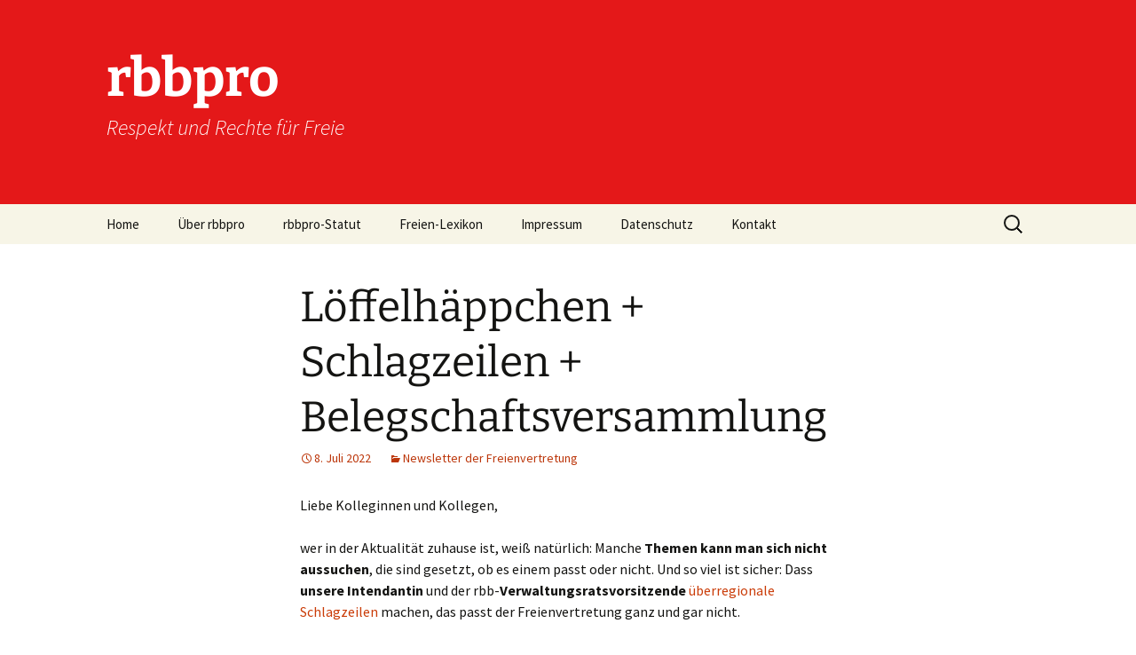

--- FILE ---
content_type: text/html; charset=UTF-8
request_url: https://www.rbbpro.de/blog/2022/07/08/loeffelhaeppchen-schlagzeilen-belegschaftsversammlung/
body_size: 12351
content:
<!DOCTYPE html>
<html lang="de">
<head>
	<meta charset="UTF-8">
	<meta name="viewport" content="width=device-width, initial-scale=1.0">
	<title>Löffelhäppchen + Schlagzeilen + Belegschaftsversammlung | rbbpro</title>
	<link rel="profile" href="https://gmpg.org/xfn/11">
	<link rel="pingback" href="https://www.rbbpro.de/xmlrpc.php">
	<meta name='robots' content='max-image-preview:large' />
<link rel='dns-prefetch' href='//www.rbbpro.de' />
<link rel="alternate" type="application/rss+xml" title="rbbpro &raquo; Feed" href="https://www.rbbpro.de/feed/" />
<link rel="alternate" title="oEmbed (JSON)" type="application/json+oembed" href="https://www.rbbpro.de/wp-json/oembed/1.0/embed?url=https%3A%2F%2Fwww.rbbpro.de%2Fblog%2F2022%2F07%2F08%2Floeffelhaeppchen-schlagzeilen-belegschaftsversammlung%2F" />
<link rel="alternate" title="oEmbed (XML)" type="text/xml+oembed" href="https://www.rbbpro.de/wp-json/oembed/1.0/embed?url=https%3A%2F%2Fwww.rbbpro.de%2Fblog%2F2022%2F07%2F08%2Floeffelhaeppchen-schlagzeilen-belegschaftsversammlung%2F&#038;format=xml" />
<style id='wp-img-auto-sizes-contain-inline-css'>
img:is([sizes=auto i],[sizes^="auto," i]){contain-intrinsic-size:3000px 1500px}
/*# sourceURL=wp-img-auto-sizes-contain-inline-css */
</style>
<style id='wp-emoji-styles-inline-css'>

	img.wp-smiley, img.emoji {
		display: inline !important;
		border: none !important;
		box-shadow: none !important;
		height: 1em !important;
		width: 1em !important;
		margin: 0 0.07em !important;
		vertical-align: -0.1em !important;
		background: none !important;
		padding: 0 !important;
	}
/*# sourceURL=wp-emoji-styles-inline-css */
</style>
<style id='wp-block-library-inline-css'>
:root{--wp-block-synced-color:#7a00df;--wp-block-synced-color--rgb:122,0,223;--wp-bound-block-color:var(--wp-block-synced-color);--wp-editor-canvas-background:#ddd;--wp-admin-theme-color:#007cba;--wp-admin-theme-color--rgb:0,124,186;--wp-admin-theme-color-darker-10:#006ba1;--wp-admin-theme-color-darker-10--rgb:0,107,160.5;--wp-admin-theme-color-darker-20:#005a87;--wp-admin-theme-color-darker-20--rgb:0,90,135;--wp-admin-border-width-focus:2px}@media (min-resolution:192dpi){:root{--wp-admin-border-width-focus:1.5px}}.wp-element-button{cursor:pointer}:root .has-very-light-gray-background-color{background-color:#eee}:root .has-very-dark-gray-background-color{background-color:#313131}:root .has-very-light-gray-color{color:#eee}:root .has-very-dark-gray-color{color:#313131}:root .has-vivid-green-cyan-to-vivid-cyan-blue-gradient-background{background:linear-gradient(135deg,#00d084,#0693e3)}:root .has-purple-crush-gradient-background{background:linear-gradient(135deg,#34e2e4,#4721fb 50%,#ab1dfe)}:root .has-hazy-dawn-gradient-background{background:linear-gradient(135deg,#faaca8,#dad0ec)}:root .has-subdued-olive-gradient-background{background:linear-gradient(135deg,#fafae1,#67a671)}:root .has-atomic-cream-gradient-background{background:linear-gradient(135deg,#fdd79a,#004a59)}:root .has-nightshade-gradient-background{background:linear-gradient(135deg,#330968,#31cdcf)}:root .has-midnight-gradient-background{background:linear-gradient(135deg,#020381,#2874fc)}:root{--wp--preset--font-size--normal:16px;--wp--preset--font-size--huge:42px}.has-regular-font-size{font-size:1em}.has-larger-font-size{font-size:2.625em}.has-normal-font-size{font-size:var(--wp--preset--font-size--normal)}.has-huge-font-size{font-size:var(--wp--preset--font-size--huge)}.has-text-align-center{text-align:center}.has-text-align-left{text-align:left}.has-text-align-right{text-align:right}.has-fit-text{white-space:nowrap!important}#end-resizable-editor-section{display:none}.aligncenter{clear:both}.items-justified-left{justify-content:flex-start}.items-justified-center{justify-content:center}.items-justified-right{justify-content:flex-end}.items-justified-space-between{justify-content:space-between}.screen-reader-text{border:0;clip-path:inset(50%);height:1px;margin:-1px;overflow:hidden;padding:0;position:absolute;width:1px;word-wrap:normal!important}.screen-reader-text:focus{background-color:#ddd;clip-path:none;color:#444;display:block;font-size:1em;height:auto;left:5px;line-height:normal;padding:15px 23px 14px;text-decoration:none;top:5px;width:auto;z-index:100000}html :where(.has-border-color){border-style:solid}html :where([style*=border-top-color]){border-top-style:solid}html :where([style*=border-right-color]){border-right-style:solid}html :where([style*=border-bottom-color]){border-bottom-style:solid}html :where([style*=border-left-color]){border-left-style:solid}html :where([style*=border-width]){border-style:solid}html :where([style*=border-top-width]){border-top-style:solid}html :where([style*=border-right-width]){border-right-style:solid}html :where([style*=border-bottom-width]){border-bottom-style:solid}html :where([style*=border-left-width]){border-left-style:solid}html :where(img[class*=wp-image-]){height:auto;max-width:100%}:where(figure){margin:0 0 1em}html :where(.is-position-sticky){--wp-admin--admin-bar--position-offset:var(--wp-admin--admin-bar--height,0px)}@media screen and (max-width:600px){html :where(.is-position-sticky){--wp-admin--admin-bar--position-offset:0px}}

/*# sourceURL=wp-block-library-inline-css */
</style><style id='wp-block-paragraph-inline-css'>
.is-small-text{font-size:.875em}.is-regular-text{font-size:1em}.is-large-text{font-size:2.25em}.is-larger-text{font-size:3em}.has-drop-cap:not(:focus):first-letter{float:left;font-size:8.4em;font-style:normal;font-weight:100;line-height:.68;margin:.05em .1em 0 0;text-transform:uppercase}body.rtl .has-drop-cap:not(:focus):first-letter{float:none;margin-left:.1em}p.has-drop-cap.has-background{overflow:hidden}:root :where(p.has-background){padding:1.25em 2.375em}:where(p.has-text-color:not(.has-link-color)) a{color:inherit}p.has-text-align-left[style*="writing-mode:vertical-lr"],p.has-text-align-right[style*="writing-mode:vertical-rl"]{rotate:180deg}
/*# sourceURL=https://www.rbbpro.de/wp-includes/blocks/paragraph/style.min.css */
</style>
<style id='global-styles-inline-css'>
:root{--wp--preset--aspect-ratio--square: 1;--wp--preset--aspect-ratio--4-3: 4/3;--wp--preset--aspect-ratio--3-4: 3/4;--wp--preset--aspect-ratio--3-2: 3/2;--wp--preset--aspect-ratio--2-3: 2/3;--wp--preset--aspect-ratio--16-9: 16/9;--wp--preset--aspect-ratio--9-16: 9/16;--wp--preset--color--black: #000000;--wp--preset--color--cyan-bluish-gray: #abb8c3;--wp--preset--color--white: #fff;--wp--preset--color--pale-pink: #f78da7;--wp--preset--color--vivid-red: #cf2e2e;--wp--preset--color--luminous-vivid-orange: #ff6900;--wp--preset--color--luminous-vivid-amber: #fcb900;--wp--preset--color--light-green-cyan: #7bdcb5;--wp--preset--color--vivid-green-cyan: #00d084;--wp--preset--color--pale-cyan-blue: #8ed1fc;--wp--preset--color--vivid-cyan-blue: #0693e3;--wp--preset--color--vivid-purple: #9b51e0;--wp--preset--color--dark-gray: #141412;--wp--preset--color--red: #bc360a;--wp--preset--color--medium-orange: #db572f;--wp--preset--color--light-orange: #ea9629;--wp--preset--color--yellow: #fbca3c;--wp--preset--color--dark-brown: #220e10;--wp--preset--color--medium-brown: #722d19;--wp--preset--color--light-brown: #eadaa6;--wp--preset--color--beige: #e8e5ce;--wp--preset--color--off-white: #f7f5e7;--wp--preset--gradient--vivid-cyan-blue-to-vivid-purple: linear-gradient(135deg,rgb(6,147,227) 0%,rgb(155,81,224) 100%);--wp--preset--gradient--light-green-cyan-to-vivid-green-cyan: linear-gradient(135deg,rgb(122,220,180) 0%,rgb(0,208,130) 100%);--wp--preset--gradient--luminous-vivid-amber-to-luminous-vivid-orange: linear-gradient(135deg,rgb(252,185,0) 0%,rgb(255,105,0) 100%);--wp--preset--gradient--luminous-vivid-orange-to-vivid-red: linear-gradient(135deg,rgb(255,105,0) 0%,rgb(207,46,46) 100%);--wp--preset--gradient--very-light-gray-to-cyan-bluish-gray: linear-gradient(135deg,rgb(238,238,238) 0%,rgb(169,184,195) 100%);--wp--preset--gradient--cool-to-warm-spectrum: linear-gradient(135deg,rgb(74,234,220) 0%,rgb(151,120,209) 20%,rgb(207,42,186) 40%,rgb(238,44,130) 60%,rgb(251,105,98) 80%,rgb(254,248,76) 100%);--wp--preset--gradient--blush-light-purple: linear-gradient(135deg,rgb(255,206,236) 0%,rgb(152,150,240) 100%);--wp--preset--gradient--blush-bordeaux: linear-gradient(135deg,rgb(254,205,165) 0%,rgb(254,45,45) 50%,rgb(107,0,62) 100%);--wp--preset--gradient--luminous-dusk: linear-gradient(135deg,rgb(255,203,112) 0%,rgb(199,81,192) 50%,rgb(65,88,208) 100%);--wp--preset--gradient--pale-ocean: linear-gradient(135deg,rgb(255,245,203) 0%,rgb(182,227,212) 50%,rgb(51,167,181) 100%);--wp--preset--gradient--electric-grass: linear-gradient(135deg,rgb(202,248,128) 0%,rgb(113,206,126) 100%);--wp--preset--gradient--midnight: linear-gradient(135deg,rgb(2,3,129) 0%,rgb(40,116,252) 100%);--wp--preset--gradient--autumn-brown: linear-gradient(135deg, rgba(226,45,15,1) 0%, rgba(158,25,13,1) 100%);--wp--preset--gradient--sunset-yellow: linear-gradient(135deg, rgba(233,139,41,1) 0%, rgba(238,179,95,1) 100%);--wp--preset--gradient--light-sky: linear-gradient(135deg,rgba(228,228,228,1.0) 0%,rgba(208,225,252,1.0) 100%);--wp--preset--gradient--dark-sky: linear-gradient(135deg,rgba(0,0,0,1.0) 0%,rgba(56,61,69,1.0) 100%);--wp--preset--font-size--small: 13px;--wp--preset--font-size--medium: 20px;--wp--preset--font-size--large: 36px;--wp--preset--font-size--x-large: 42px;--wp--preset--spacing--20: 0.44rem;--wp--preset--spacing--30: 0.67rem;--wp--preset--spacing--40: 1rem;--wp--preset--spacing--50: 1.5rem;--wp--preset--spacing--60: 2.25rem;--wp--preset--spacing--70: 3.38rem;--wp--preset--spacing--80: 5.06rem;--wp--preset--shadow--natural: 6px 6px 9px rgba(0, 0, 0, 0.2);--wp--preset--shadow--deep: 12px 12px 50px rgba(0, 0, 0, 0.4);--wp--preset--shadow--sharp: 6px 6px 0px rgba(0, 0, 0, 0.2);--wp--preset--shadow--outlined: 6px 6px 0px -3px rgb(255, 255, 255), 6px 6px rgb(0, 0, 0);--wp--preset--shadow--crisp: 6px 6px 0px rgb(0, 0, 0);}:where(.is-layout-flex){gap: 0.5em;}:where(.is-layout-grid){gap: 0.5em;}body .is-layout-flex{display: flex;}.is-layout-flex{flex-wrap: wrap;align-items: center;}.is-layout-flex > :is(*, div){margin: 0;}body .is-layout-grid{display: grid;}.is-layout-grid > :is(*, div){margin: 0;}:where(.wp-block-columns.is-layout-flex){gap: 2em;}:where(.wp-block-columns.is-layout-grid){gap: 2em;}:where(.wp-block-post-template.is-layout-flex){gap: 1.25em;}:where(.wp-block-post-template.is-layout-grid){gap: 1.25em;}.has-black-color{color: var(--wp--preset--color--black) !important;}.has-cyan-bluish-gray-color{color: var(--wp--preset--color--cyan-bluish-gray) !important;}.has-white-color{color: var(--wp--preset--color--white) !important;}.has-pale-pink-color{color: var(--wp--preset--color--pale-pink) !important;}.has-vivid-red-color{color: var(--wp--preset--color--vivid-red) !important;}.has-luminous-vivid-orange-color{color: var(--wp--preset--color--luminous-vivid-orange) !important;}.has-luminous-vivid-amber-color{color: var(--wp--preset--color--luminous-vivid-amber) !important;}.has-light-green-cyan-color{color: var(--wp--preset--color--light-green-cyan) !important;}.has-vivid-green-cyan-color{color: var(--wp--preset--color--vivid-green-cyan) !important;}.has-pale-cyan-blue-color{color: var(--wp--preset--color--pale-cyan-blue) !important;}.has-vivid-cyan-blue-color{color: var(--wp--preset--color--vivid-cyan-blue) !important;}.has-vivid-purple-color{color: var(--wp--preset--color--vivid-purple) !important;}.has-black-background-color{background-color: var(--wp--preset--color--black) !important;}.has-cyan-bluish-gray-background-color{background-color: var(--wp--preset--color--cyan-bluish-gray) !important;}.has-white-background-color{background-color: var(--wp--preset--color--white) !important;}.has-pale-pink-background-color{background-color: var(--wp--preset--color--pale-pink) !important;}.has-vivid-red-background-color{background-color: var(--wp--preset--color--vivid-red) !important;}.has-luminous-vivid-orange-background-color{background-color: var(--wp--preset--color--luminous-vivid-orange) !important;}.has-luminous-vivid-amber-background-color{background-color: var(--wp--preset--color--luminous-vivid-amber) !important;}.has-light-green-cyan-background-color{background-color: var(--wp--preset--color--light-green-cyan) !important;}.has-vivid-green-cyan-background-color{background-color: var(--wp--preset--color--vivid-green-cyan) !important;}.has-pale-cyan-blue-background-color{background-color: var(--wp--preset--color--pale-cyan-blue) !important;}.has-vivid-cyan-blue-background-color{background-color: var(--wp--preset--color--vivid-cyan-blue) !important;}.has-vivid-purple-background-color{background-color: var(--wp--preset--color--vivid-purple) !important;}.has-black-border-color{border-color: var(--wp--preset--color--black) !important;}.has-cyan-bluish-gray-border-color{border-color: var(--wp--preset--color--cyan-bluish-gray) !important;}.has-white-border-color{border-color: var(--wp--preset--color--white) !important;}.has-pale-pink-border-color{border-color: var(--wp--preset--color--pale-pink) !important;}.has-vivid-red-border-color{border-color: var(--wp--preset--color--vivid-red) !important;}.has-luminous-vivid-orange-border-color{border-color: var(--wp--preset--color--luminous-vivid-orange) !important;}.has-luminous-vivid-amber-border-color{border-color: var(--wp--preset--color--luminous-vivid-amber) !important;}.has-light-green-cyan-border-color{border-color: var(--wp--preset--color--light-green-cyan) !important;}.has-vivid-green-cyan-border-color{border-color: var(--wp--preset--color--vivid-green-cyan) !important;}.has-pale-cyan-blue-border-color{border-color: var(--wp--preset--color--pale-cyan-blue) !important;}.has-vivid-cyan-blue-border-color{border-color: var(--wp--preset--color--vivid-cyan-blue) !important;}.has-vivid-purple-border-color{border-color: var(--wp--preset--color--vivid-purple) !important;}.has-vivid-cyan-blue-to-vivid-purple-gradient-background{background: var(--wp--preset--gradient--vivid-cyan-blue-to-vivid-purple) !important;}.has-light-green-cyan-to-vivid-green-cyan-gradient-background{background: var(--wp--preset--gradient--light-green-cyan-to-vivid-green-cyan) !important;}.has-luminous-vivid-amber-to-luminous-vivid-orange-gradient-background{background: var(--wp--preset--gradient--luminous-vivid-amber-to-luminous-vivid-orange) !important;}.has-luminous-vivid-orange-to-vivid-red-gradient-background{background: var(--wp--preset--gradient--luminous-vivid-orange-to-vivid-red) !important;}.has-very-light-gray-to-cyan-bluish-gray-gradient-background{background: var(--wp--preset--gradient--very-light-gray-to-cyan-bluish-gray) !important;}.has-cool-to-warm-spectrum-gradient-background{background: var(--wp--preset--gradient--cool-to-warm-spectrum) !important;}.has-blush-light-purple-gradient-background{background: var(--wp--preset--gradient--blush-light-purple) !important;}.has-blush-bordeaux-gradient-background{background: var(--wp--preset--gradient--blush-bordeaux) !important;}.has-luminous-dusk-gradient-background{background: var(--wp--preset--gradient--luminous-dusk) !important;}.has-pale-ocean-gradient-background{background: var(--wp--preset--gradient--pale-ocean) !important;}.has-electric-grass-gradient-background{background: var(--wp--preset--gradient--electric-grass) !important;}.has-midnight-gradient-background{background: var(--wp--preset--gradient--midnight) !important;}.has-small-font-size{font-size: var(--wp--preset--font-size--small) !important;}.has-medium-font-size{font-size: var(--wp--preset--font-size--medium) !important;}.has-large-font-size{font-size: var(--wp--preset--font-size--large) !important;}.has-x-large-font-size{font-size: var(--wp--preset--font-size--x-large) !important;}
/*# sourceURL=global-styles-inline-css */
</style>

<style id='classic-theme-styles-inline-css'>
/*! This file is auto-generated */
.wp-block-button__link{color:#fff;background-color:#32373c;border-radius:9999px;box-shadow:none;text-decoration:none;padding:calc(.667em + 2px) calc(1.333em + 2px);font-size:1.125em}.wp-block-file__button{background:#32373c;color:#fff;text-decoration:none}
/*# sourceURL=/wp-includes/css/classic-themes.min.css */
</style>
<link rel='stylesheet' id='contact-form-7-css' href='https://www.rbbpro.de/wp-content/plugins/contact-form-7/includes/css/styles.css?ver=6.1.4' media='all' />
<link rel='stylesheet' id='twentythirteen-fonts-css' href='https://www.rbbpro.de/wp-content/themes/twentythirteen/fonts/source-sans-pro-plus-bitter.css?ver=20230328' media='all' />
<link rel='stylesheet' id='genericons-css' href='https://www.rbbpro.de/wp-content/themes/twentythirteen/genericons/genericons.css?ver=3.0.3' media='all' />
<link rel='stylesheet' id='twentythirteen-style-css' href='https://www.rbbpro.de/wp-content/themes/twentythirteen/style.css?ver=20250415' media='all' />
<link rel='stylesheet' id='twentythirteen-block-style-css' href='https://www.rbbpro.de/wp-content/themes/twentythirteen/css/blocks.css?ver=20240520' media='all' />
<script src="https://www.rbbpro.de/wp-includes/js/jquery/jquery.min.js?ver=3.7.1" id="jquery-core-js"></script>
<script src="https://www.rbbpro.de/wp-includes/js/jquery/jquery-migrate.min.js?ver=3.4.1" id="jquery-migrate-js"></script>
<script src="https://www.rbbpro.de/wp-content/themes/twentythirteen/js/functions.js?ver=20230526" id="twentythirteen-script-js" defer data-wp-strategy="defer"></script>
<link rel="https://api.w.org/" href="https://www.rbbpro.de/wp-json/" /><link rel="alternate" title="JSON" type="application/json" href="https://www.rbbpro.de/wp-json/wp/v2/posts/3675" /><link rel="EditURI" type="application/rsd+xml" title="RSD" href="https://www.rbbpro.de/xmlrpc.php?rsd" />
<meta name="generator" content="WordPress 6.9" />
<link rel="canonical" href="https://www.rbbpro.de/blog/2022/07/08/loeffelhaeppchen-schlagzeilen-belegschaftsversammlung/" />
<link rel='shortlink' href='https://www.rbbpro.de/?p=3675' />
<!-- All in one Favicon 4.8 --><link rel="icon" href="https://www.rbbpro.de/wp-content/uploads/2019/03/rbbpro.png" type="image/png"/>
	<style type="text/css" id="twentythirteen-header-css">
		.site-header {
		background: url(https://www.rbbpro.de/wp-content/uploads/2017/09/cropped-top.jpg) no-repeat scroll top;
		background-size: 1600px auto;
	}
	@media (max-width: 767px) {
		.site-header {
			background-size: 768px auto;
		}
	}
	@media (max-width: 359px) {
		.site-header {
			background-size: 360px auto;
		}
	}
				.site-title,
		.site-description {
			color: #ffffff;
		}
		</style>
	</head>

<body class="wp-singular post-template-default single single-post postid-3675 single-format-standard wp-embed-responsive wp-theme-twentythirteen single-author">
		<div id="page" class="hfeed site">
		<a class="screen-reader-text skip-link" href="#content">
			Zum Inhalt springen		</a>
		<header id="masthead" class="site-header">
					<a class="home-link" href="https://www.rbbpro.de/" rel="home" >
				<h1 class="site-title">rbbpro</h1>
				<h2 class="site-description">Respekt und Rechte für Freie</h2>
			</a>

			<div id="navbar" class="navbar">
				<nav id="site-navigation" class="navigation main-navigation">
					<button class="menu-toggle">Menü</button>
					<div class="menu-menue-container"><ul id="primary-menu" class="nav-menu"><li id="menu-item-215" class="menu-item menu-item-type-custom menu-item-object-custom menu-item-home menu-item-215"><a href="https://www.rbbpro.de/">Home</a></li>
<li id="menu-item-213" class="menu-item menu-item-type-post_type menu-item-object-page menu-item-213"><a href="https://www.rbbpro.de/uber-rbbpro/">Über rbbpro</a></li>
<li id="menu-item-214" class="menu-item menu-item-type-post_type menu-item-object-page menu-item-214"><a href="https://www.rbbpro.de/rbbpro-statut-text/">rbbpro-Statut</a></li>
<li id="menu-item-371" class="menu-item menu-item-type-post_type menu-item-object-page menu-item-has-children menu-item-371"><a href="https://www.rbbpro.de/freien-lexikon/">Freien-Lexikon</a>
<ul class="sub-menu">
	<li id="menu-item-3002" class="menu-item menu-item-type-custom menu-item-object-custom menu-item-3002"><a href="https://www.rbbpro.de/wp-content/uploads/2020/09/FV.html">Struktur</a></li>
</ul>
</li>
<li id="menu-item-212" class="menu-item menu-item-type-post_type menu-item-object-page menu-item-212"><a href="https://www.rbbpro.de/impressum/">Impressum</a></li>
<li id="menu-item-2234" class="menu-item menu-item-type-post_type menu-item-object-page menu-item-privacy-policy menu-item-2234"><a rel="privacy-policy" href="https://www.rbbpro.de/datenschutzerklaerung/">Datenschutz</a></li>
<li id="menu-item-405" class="menu-item menu-item-type-post_type menu-item-object-page menu-item-405"><a href="https://www.rbbpro.de/kontakt/">Kontakt</a></li>
</ul></div>					<form role="search" method="get" class="search-form" action="https://www.rbbpro.de/">
				<label>
					<span class="screen-reader-text">Suche nach:</span>
					<input type="search" class="search-field" placeholder="Suchen …" value="" name="s" />
				</label>
				<input type="submit" class="search-submit" value="Suchen" />
			</form>				</nav><!-- #site-navigation -->
			</div><!-- #navbar -->
		</header><!-- #masthead -->

		<div id="main" class="site-main">

	<div id="primary" class="content-area">
		<div id="content" class="site-content" role="main">

			
				
<article id="post-3675" class="post-3675 post type-post status-publish format-standard hentry category-newsletter-der-freienvertretung">
	<header class="entry-header">
		
				<h1 class="entry-title">Löffelhäppchen + Schlagzeilen + Belegschaftsversammlung</h1>
		
		<div class="entry-meta">
			<span class="date"><a href="https://www.rbbpro.de/blog/2022/07/08/loeffelhaeppchen-schlagzeilen-belegschaftsversammlung/" title="Permalink zu Löffelhäppchen + Schlagzeilen + Belegschaftsversammlung" rel="bookmark"><time class="entry-date" datetime="2022-07-08T18:51:11+01:00">8. Juli 2022</time></a></span><span class="categories-links"><a href="https://www.rbbpro.de/blog/category/newsletter-der-freienvertretung/" rel="category tag">Newsletter der Freienvertretung</a></span><span class="author vcard"><a class="url fn n" href="https://www.rbbpro.de/blog/author/admin/" title="Alle Beiträge von admin anzeigen" rel="author">admin</a></span>					</div><!-- .entry-meta -->
	</header><!-- .entry-header -->

		<div class="entry-content">
		
<p>Liebe Kolleginnen und Kollegen,</p>



<p>wer in der Aktualität zuhause ist, weiß natürlich: Manche <strong>Themen kann man sich nicht aussuchen</strong>, die sind gesetzt, ob es einem passt oder nicht. Und so viel ist sicher: Dass <strong>unsere</strong> <strong>Intendantin</strong> und der rbb-<strong>Verwaltungsratsvorsitzende</strong> <a href="https://www.rbb-online.de/unternehmen/presse/presseinformationen/unternehmen/2022/vorwuerfe-gegen-geschaeftsleitung-und-intendantin--rbb-startet-u.html">überregionale Schlagzeilen</a> machen, das passt der Freienvertretung ganz und gar nicht.</p>



<span id="more-3675"></span>



<p>+++</p>



<p>Wir hätten nämlich durchaus <strong>Wichtigeres</strong> zu besprechen als die Frage, wer mit wem und in wessen Wohnzimmer „<a href="https://www.businessinsider.de/wirtschaft/verschwendung-von-gebuehrengeldern-spesen-fuer-dinnerabende-und-dubiose-beratervertraege-bringen-ard-chefin-patricia-schlesinger-in-bedraengnis-b/">kleine raffinierte Gabel- und Löffelhäppchen</a>“ verkosten durfte. Ebensolche hat es in <strong>der Berliner Cafeteria</strong> seit Menschengedenken jedenfalls nie gegeben. Und wird es auch nicht geben, denn die Cafeteria ist ja längst <strong>Baufeld</strong> – wer dieser Tage im Fernsehzentrum arbeitet, muss zackig loswandern, um während der <strong>Mittagspause</strong> den Weg ins Casino und zurück zu schaffen. Eine <strong>gute Versorgung</strong> für die Kolleginnen und Kollegen fußläufig im FSZ – ja doch, die Freienvertretung findet sowas <strong>wichtig</strong>.</p>



<p>+++</p>



<p>Stattgegeben: Bei den <strong>Gehaltserhöhungen</strong> unserer Direktorin und der Direktoren (+12 Prozent) bzw. unserer Intendantin (<strong>+16 Prozent</strong>) geht es um <a href="https://www.rbb-online.de/unternehmen/der_rbb/zahlenundfakten/personalkennzahlen.html#:~:text=die%20Intendantin,12.174**">hohe Summen</a>. Aber was sind schon eine <strong>Million</strong> Euro (abgerundet) für die Gehaltskosten unserer <strong>Top 5</strong>? Im Vergleich zu den vielen, vielen Millionen, auf die über <strong>1000 Programm-Freien</strong> Jahr für Jahr verzichten müssen? Weil die tarifierten Honorare aus dem Ziel-Honorarrahmen bzw. die <strong>Angleichung</strong> an die Festen-Gehälter immer noch nicht umgesetzt werden? Doch, der Freienvertretung ist das immer noch <strong>wichtig.</strong></p>



<p>+++</p>



<p>Sogar die winzigen <strong>0,2 Prozentpünktchen</strong> sind uns<strong> wichtig</strong>, die sich der rbb spart, indem er Freie zum <strong>ermäßigten Beitragssatz</strong> bei ihren Krankenkassen anmeldet (mit der Folge, dass die Kasse nach sechs Wochen keinen Cent Krankengeld zahlt). Dass der rbb sich die <strong>Sozialabgaben auf Ausgleichszahlungen</strong> z.B. an unbeschäftigte Kameraleute spart (mit der Folge, dass dieses Einkommen nicht rentenwirksam wird). Dass der rbb seinen Produktionshilfen zwar den <strong><a href="https://www.dgb.de/schwerpunkt/mindestlohn">Bundesmindestlohn</a></strong> zuletzt großzügig aufrundete (von 9,82 auf 9,90 Euro), ihnen aber den neuen <strong>Berliner Landesmindestlohn</strong> (13 Euro) verweigert („<a href="https://www.berlin.de/sen/ias/presse/pressemitteilungen/2022/pressemitteilung.1219778.php">gilt nicht für den rbb</a>“). Zugegeben, verglichen mit Geschäftsleitungsgehältern, Beraterverträgen, Messe-Medientrainings-<strong>Tagessätzen</strong> und Aufträgen an Ehegatten sind das alles lächerlich kleine Summen, damit macht man <strong>keine Schlagzeilen</strong>.</p>



<p>+++</p>



<p>Trotzdem würden wir das gerne alles vermitteln. Aber warum sozialversicherungspflichte Freie <strong>durchversichert</strong> werden müssten, anstatt <strong>tageweise an- und abgemeldet</strong> zu werden (und wer vom Gegenteil profitiert) – das ist mindestens so mühsam nachzuvollziehen wie die Frage, welche Aufsichtsratsposten unser Verwaltungsratsvorsitzender sonst noch innehat und welche <strong>Interessenkonflikte</strong> das mit sich bringen könnte. Aber schlussendlich, Lamento zu Ende, es gibt halt Themen, die kann man sich nicht aussuchen.</p>



<p>+++</p>



<p>Die <strong>gemeinsame Stellungnahme</strong> des Personalrats, des Redaktionsausschusses und der Freienvertretung findet ihr <a href="https://intranet.rbb-online.de/aktuell/im-fokus/2022/07/gemeinsame-stellungnahme-der-interessenvertretungen.html">hier im Intranet</a>. Sieben Bulletpoints reichen bei Weitem nicht aus, um auch nur annähernd abzubilden, wie die groß die <strong>Enttäuschung</strong> bei den Kolleginnen und Kollegen ist, die sich nach der <strong>Belegschaftsversammlung</strong> am Dienstag bei den Interessenvertretungen gemeldet haben. Selbstverständlich: Niemand muss sich dafür <strong>rechtfertigen</strong>, mit wem man <strong>verheiratet</strong> ist (im Mitschnitt bei ca. 10:15). Aber wie es mit den <a href="https://www.rbb-online.de/unternehmen/der_rbb/zahlenundfakten/compliance-im-rbb.html">Compliance-Regeln</a> des rbb vereinbar ist, wenn ein Angehöriger <strong>sechsstellige Beträge</strong> u.a. für Medien-Coachings bekommt, das sollte man schon <strong>erklären können</strong>. Und selbst die abgebrühte Freienvertretung ist zusammengezuckt, als die frühere <strong><a href="https://daserste.ndr.de/panorama/geschichte/index.html#:~:text=1997,Moderation%3A%20Patricia%20Schlesinger">Panorama-Journalistin</a></strong> noch einmal ausdrücklich der Belegschaft ihre heutige Haltung zu Whistleblowern klarstellte („An die Presse zu gehen, an die Öffentlichkeit, ist ein Akt der Illoyalität“, ab ca. 12:50).</p>



<p>+++</p>



<p>Wann auch immer und mit welchen <strong>Konsequenzen</strong> auch immer diese Affäre aufgearbeitet sein wird – bis dahin haben wir <strong>viel miteinander zu klären</strong>. Was die Interessenvertretungen zum Beispiel mit „<a href="https://intranet.rbb-online.de/aktuell/im-fokus/2022/07/gemeinsame-stellungnahme-der-interessenvertretungen.html">Prestigebauten</a>“ meinen und was für „funktionale Zweckbauten“ halten, darüber können wir nach unserem gestrigen Besuch beim NDR Haus 18 bzw. <a href="https://www.google.com/search?q=Tagesschau+Haus+18a&amp;client=firefox-b-e&amp;tbm=isch&amp;source=iu&amp;ictx=1&amp;vet=1&amp;fir=2CMPufHR58XAjM%252CKf-Ik6R7a_Rv4M%252C_%253BThb9JSPm6P55KM%252CKf-Ik6R7a_Rv4M%252C_%253BN3lpIoZ8NIztqM%252CKf-Ik6R7a_Rv4M%252C_%253BTn6X_BdqUmedjM%252CO4EZJrXTOnasAM%252C_%253BHYZ6IqagwZEBlM%252C5Qzh-jpP-hfFrM%252C_%253BfIFXrG_3GkdfnM%252CO4EZJrXTOnasAM%252C_%253Bj5niTpcNhK9_dM%252C5Qzh-jpP-hfFrM%252C_%253BEFe6k59S74rbHM%252C5VP0ft9AXS-SQM%252C_%253BAzLubAKPFgf41M%252Cv2ntJERhkQqGJM%252C_%253BssTTAuPWRUvGWM%252C5Qzh-jpP-hfFrM%252C_&amp;usg=AI4_-kSNVfLbwZPwoRGkQvR1pPHglsv7Sg&amp;sa=X&amp;ved=2ahUKEwiIg_G56On4AhUiVfEDHY4sDywQ9QF6BAgDEAE#imgrc=2CMPufHR58XAjM">„Haus 18a“</a> in Hamburg-Lokstedt viel besser reden.</p>



<p>Jetzt aber erstmal: Schönes Wochenende!</p>



<p>Eure Freienvertretung</p>



<p></p>



<p>Probleme mit den Intranet-Links? Wer von außen auf das Intranet zugreift, ersetzt den URL-Anfang (<a href="https://intranet.rbb-online.de/">https://intranet.rbb-online.de/</a>) durch <a href="https://mein.rbb-online.de:11005/">https://mein.rbb-online.de:11005/</a>.</p>
	</div><!-- .entry-content -->
	
	<footer class="entry-meta">
		
			</footer><!-- .entry-meta -->
</article><!-- #post -->
						<nav class="navigation post-navigation">
		<h1 class="screen-reader-text">
			Beitragsnavigation		</h1>
		<div class="nav-links">

			<a href="https://www.rbbpro.de/blog/2022/07/01/beschaeftigungssicherung-freienversammlung-eb-krise/" rel="prev"><span class="meta-nav">&larr;</span> Beschäftigungssicherung + Freienversammlung + EB-Krise</a>			<a href="https://www.rbbpro.de/blog/2022/07/15/rundfunkrat-staatsvertrag-urlaubsgeld/" rel="next">Rundfunkrat  + Staatsvertrag + Urlaubsgeld <span class="meta-nav">&rarr;</span></a>
		</div><!-- .nav-links -->
	</nav><!-- .navigation -->
						
			
		</div><!-- #content -->
	</div><!-- #primary -->


		</div><!-- #main -->
		<footer id="colophon" class="site-footer">
			
			<div class="site-info">
								<a class="privacy-policy-link" href="https://www.rbbpro.de/datenschutzerklaerung/" rel="privacy-policy">Datenschutzerklärung</a><span role="separator" aria-hidden="true"></span>				<a href="https://de.wordpress.org/" class="imprint">
					Mit Stolz präsentiert von WordPress				</a>
			</div><!-- .site-info -->
		</footer><!-- #colophon -->
	</div><!-- #page -->

	<script type="speculationrules">
{"prefetch":[{"source":"document","where":{"and":[{"href_matches":"/*"},{"not":{"href_matches":["/wp-*.php","/wp-admin/*","/wp-content/uploads/*","/wp-content/*","/wp-content/plugins/*","/wp-content/themes/twentythirteen/*","/*\\?(.+)"]}},{"not":{"selector_matches":"a[rel~=\"nofollow\"]"}},{"not":{"selector_matches":".no-prefetch, .no-prefetch a"}}]},"eagerness":"conservative"}]}
</script>
<script src="https://www.rbbpro.de/wp-includes/js/dist/hooks.min.js?ver=dd5603f07f9220ed27f1" id="wp-hooks-js"></script>
<script src="https://www.rbbpro.de/wp-includes/js/dist/i18n.min.js?ver=c26c3dc7bed366793375" id="wp-i18n-js"></script>
<script id="wp-i18n-js-after">
wp.i18n.setLocaleData( { 'text direction\u0004ltr': [ 'ltr' ] } );
//# sourceURL=wp-i18n-js-after
</script>
<script src="https://www.rbbpro.de/wp-content/plugins/contact-form-7/includes/swv/js/index.js?ver=6.1.4" id="swv-js"></script>
<script id="contact-form-7-js-translations">
( function( domain, translations ) {
	var localeData = translations.locale_data[ domain ] || translations.locale_data.messages;
	localeData[""].domain = domain;
	wp.i18n.setLocaleData( localeData, domain );
} )( "contact-form-7", {"translation-revision-date":"2025-10-26 03:28:49+0000","generator":"GlotPress\/4.0.3","domain":"messages","locale_data":{"messages":{"":{"domain":"messages","plural-forms":"nplurals=2; plural=n != 1;","lang":"de"},"This contact form is placed in the wrong place.":["Dieses Kontaktformular wurde an der falschen Stelle platziert."],"Error:":["Fehler:"]}},"comment":{"reference":"includes\/js\/index.js"}} );
//# sourceURL=contact-form-7-js-translations
</script>
<script id="contact-form-7-js-before">
var wpcf7 = {
    "api": {
        "root": "https:\/\/www.rbbpro.de\/wp-json\/",
        "namespace": "contact-form-7\/v1"
    }
};
//# sourceURL=contact-form-7-js-before
</script>
<script src="https://www.rbbpro.de/wp-content/plugins/contact-form-7/includes/js/index.js?ver=6.1.4" id="contact-form-7-js"></script>
<script id="wp-emoji-settings" type="application/json">
{"baseUrl":"https://s.w.org/images/core/emoji/17.0.2/72x72/","ext":".png","svgUrl":"https://s.w.org/images/core/emoji/17.0.2/svg/","svgExt":".svg","source":{"concatemoji":"https://www.rbbpro.de/wp-includes/js/wp-emoji-release.min.js?ver=6.9"}}
</script>
<script type="module">
/*! This file is auto-generated */
const a=JSON.parse(document.getElementById("wp-emoji-settings").textContent),o=(window._wpemojiSettings=a,"wpEmojiSettingsSupports"),s=["flag","emoji"];function i(e){try{var t={supportTests:e,timestamp:(new Date).valueOf()};sessionStorage.setItem(o,JSON.stringify(t))}catch(e){}}function c(e,t,n){e.clearRect(0,0,e.canvas.width,e.canvas.height),e.fillText(t,0,0);t=new Uint32Array(e.getImageData(0,0,e.canvas.width,e.canvas.height).data);e.clearRect(0,0,e.canvas.width,e.canvas.height),e.fillText(n,0,0);const a=new Uint32Array(e.getImageData(0,0,e.canvas.width,e.canvas.height).data);return t.every((e,t)=>e===a[t])}function p(e,t){e.clearRect(0,0,e.canvas.width,e.canvas.height),e.fillText(t,0,0);var n=e.getImageData(16,16,1,1);for(let e=0;e<n.data.length;e++)if(0!==n.data[e])return!1;return!0}function u(e,t,n,a){switch(t){case"flag":return n(e,"\ud83c\udff3\ufe0f\u200d\u26a7\ufe0f","\ud83c\udff3\ufe0f\u200b\u26a7\ufe0f")?!1:!n(e,"\ud83c\udde8\ud83c\uddf6","\ud83c\udde8\u200b\ud83c\uddf6")&&!n(e,"\ud83c\udff4\udb40\udc67\udb40\udc62\udb40\udc65\udb40\udc6e\udb40\udc67\udb40\udc7f","\ud83c\udff4\u200b\udb40\udc67\u200b\udb40\udc62\u200b\udb40\udc65\u200b\udb40\udc6e\u200b\udb40\udc67\u200b\udb40\udc7f");case"emoji":return!a(e,"\ud83e\u1fac8")}return!1}function f(e,t,n,a){let r;const o=(r="undefined"!=typeof WorkerGlobalScope&&self instanceof WorkerGlobalScope?new OffscreenCanvas(300,150):document.createElement("canvas")).getContext("2d",{willReadFrequently:!0}),s=(o.textBaseline="top",o.font="600 32px Arial",{});return e.forEach(e=>{s[e]=t(o,e,n,a)}),s}function r(e){var t=document.createElement("script");t.src=e,t.defer=!0,document.head.appendChild(t)}a.supports={everything:!0,everythingExceptFlag:!0},new Promise(t=>{let n=function(){try{var e=JSON.parse(sessionStorage.getItem(o));if("object"==typeof e&&"number"==typeof e.timestamp&&(new Date).valueOf()<e.timestamp+604800&&"object"==typeof e.supportTests)return e.supportTests}catch(e){}return null}();if(!n){if("undefined"!=typeof Worker&&"undefined"!=typeof OffscreenCanvas&&"undefined"!=typeof URL&&URL.createObjectURL&&"undefined"!=typeof Blob)try{var e="postMessage("+f.toString()+"("+[JSON.stringify(s),u.toString(),c.toString(),p.toString()].join(",")+"));",a=new Blob([e],{type:"text/javascript"});const r=new Worker(URL.createObjectURL(a),{name:"wpTestEmojiSupports"});return void(r.onmessage=e=>{i(n=e.data),r.terminate(),t(n)})}catch(e){}i(n=f(s,u,c,p))}t(n)}).then(e=>{for(const n in e)a.supports[n]=e[n],a.supports.everything=a.supports.everything&&a.supports[n],"flag"!==n&&(a.supports.everythingExceptFlag=a.supports.everythingExceptFlag&&a.supports[n]);var t;a.supports.everythingExceptFlag=a.supports.everythingExceptFlag&&!a.supports.flag,a.supports.everything||((t=a.source||{}).concatemoji?r(t.concatemoji):t.wpemoji&&t.twemoji&&(r(t.twemoji),r(t.wpemoji)))});
//# sourceURL=https://www.rbbpro.de/wp-includes/js/wp-emoji-loader.min.js
</script>
</body>
</html>
